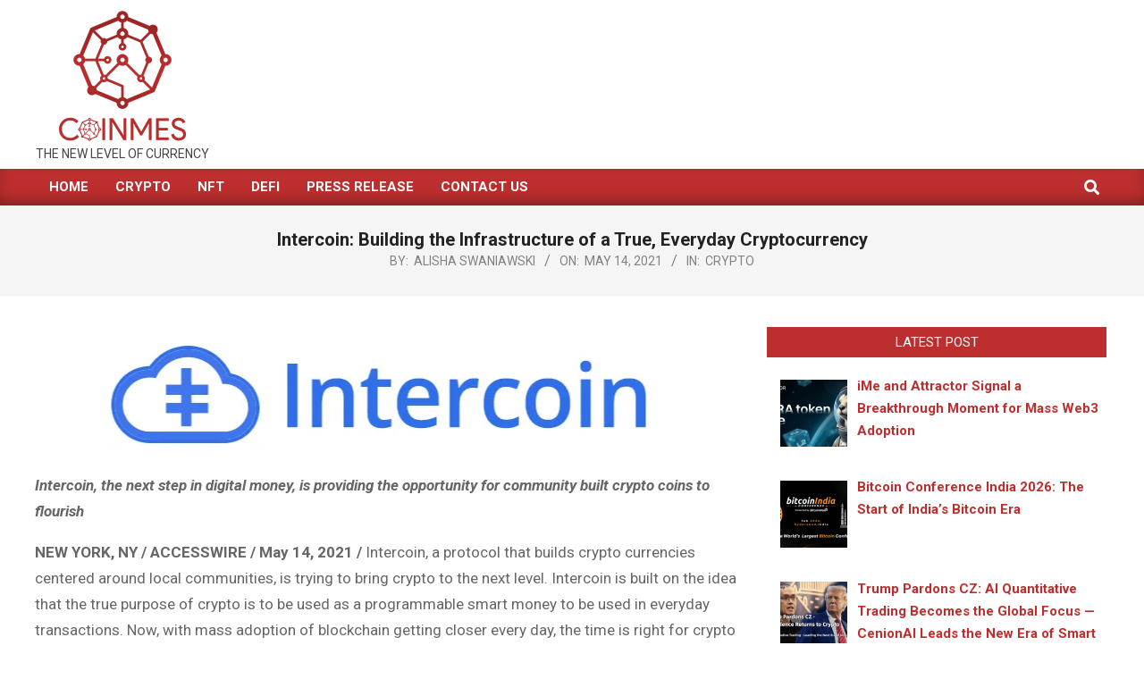

--- FILE ---
content_type: text/html; charset=UTF-8
request_url: https://coinmes.com/intercoin-building-the-infrastructure-of-a-true-everyday-cryptocurrency/
body_size: 15448
content:
<!DOCTYPE html>
<html lang="en-US" prefix="og: https://ogp.me/ns#">

<head>
<meta charset="UTF-8" />
<meta name="viewport" content="width=device-width, initial-scale=1" />
<meta name="generator" content="Magazine News Byte 2.12.1" />

<!-- Search Engine Optimization by Rank Math - https://rankmath.com/ -->
<title>Intercoin: Building the Infrastructure of a True, Everyday Cryptocurrency - Coinmes</title>
<meta name="description" content="Intercoin: Building the Infrastructure of a True, Everyday Cryptocurrency - Coinmes"/>
<meta name="robots" content="follow, index, max-snippet:-1, max-video-preview:-1, max-image-preview:large"/>
<link rel="canonical" href="https://coinmes.com/intercoin-building-the-infrastructure-of-a-true-everyday-cryptocurrency/" />
<meta property="og:locale" content="en_US" />
<meta property="og:type" content="article" />
<meta property="og:title" content="Intercoin: Building the Infrastructure of a True, Everyday Cryptocurrency - Coinmes" />
<meta property="og:description" content="Intercoin: Building the Infrastructure of a True, Everyday Cryptocurrency - Coinmes" />
<meta property="og:url" content="https://coinmes.com/intercoin-building-the-infrastructure-of-a-true-everyday-cryptocurrency/" />
<meta property="og:site_name" content="Coinmes" />
<meta property="article:section" content="Crypto" />
<meta property="og:updated_time" content="2021-05-14T15:04:54+05:30" />
<meta property="article:published_time" content="2021-05-14T15:03:41+05:30" />
<meta property="article:modified_time" content="2021-05-14T15:04:54+05:30" />
<meta name="twitter:card" content="summary_large_image" />
<meta name="twitter:title" content="Intercoin: Building the Infrastructure of a True, Everyday Cryptocurrency - Coinmes" />
<meta name="twitter:description" content="Intercoin: Building the Infrastructure of a True, Everyday Cryptocurrency - Coinmes" />
<meta name="twitter:label1" content="Written by" />
<meta name="twitter:data1" content="Alisha Swaniawski" />
<meta name="twitter:label2" content="Time to read" />
<meta name="twitter:data2" content="3 minutes" />
<script type="application/ld+json" class="rank-math-schema">{"@context":"https://schema.org","@graph":[{"@type":["Person","Organization"],"@id":"https://coinmes.com/#person","name":"Adrian Greer","logo":{"@type":"ImageObject","@id":"https://coinmes.com/#logo","url":"http://coinmes.com/wp-content/uploads/2020/08/aa-e1598619277814.png","contentUrl":"http://coinmes.com/wp-content/uploads/2020/08/aa-e1598619277814.png","caption":"Coinmes","inLanguage":"en-US","width":"150","height":"150"},"image":{"@type":"ImageObject","@id":"https://coinmes.com/#logo","url":"http://coinmes.com/wp-content/uploads/2020/08/aa-e1598619277814.png","contentUrl":"http://coinmes.com/wp-content/uploads/2020/08/aa-e1598619277814.png","caption":"Coinmes","inLanguage":"en-US","width":"150","height":"150"}},{"@type":"WebSite","@id":"https://coinmes.com/#website","url":"https://coinmes.com","name":"Coinmes","alternateName":"Coinmes","publisher":{"@id":"https://coinmes.com/#person"},"inLanguage":"en-US"},{"@type":"ImageObject","@id":"https://coinmes.com/wp-content/uploads/2021/05/Screenshot_20.png","url":"https://coinmes.com/wp-content/uploads/2021/05/Screenshot_20.png","width":"682","height":"143","inLanguage":"en-US"},{"@type":"WebPage","@id":"https://coinmes.com/intercoin-building-the-infrastructure-of-a-true-everyday-cryptocurrency/#webpage","url":"https://coinmes.com/intercoin-building-the-infrastructure-of-a-true-everyday-cryptocurrency/","name":"Intercoin: Building the Infrastructure of a True, Everyday Cryptocurrency - Coinmes","datePublished":"2021-05-14T15:03:41+05:30","dateModified":"2021-05-14T15:04:54+05:30","isPartOf":{"@id":"https://coinmes.com/#website"},"primaryImageOfPage":{"@id":"https://coinmes.com/wp-content/uploads/2021/05/Screenshot_20.png"},"inLanguage":"en-US"},{"@type":"Person","@id":"https://coinmes.com/author/alishaswaniawski/","name":"Alisha Swaniawski","url":"https://coinmes.com/author/alishaswaniawski/","image":{"@type":"ImageObject","@id":"https://coinmes.com/wp-content/uploads/2022/10/Alisha-Swaniawski-150x150.jpg","url":"https://coinmes.com/wp-content/uploads/2022/10/Alisha-Swaniawski-150x150.jpg","caption":"Alisha Swaniawski","inLanguage":"en-US"}},{"@type":"BlogPosting","headline":"Intercoin: Building the Infrastructure of a True, Everyday Cryptocurrency - Coinmes","datePublished":"2021-05-14T15:03:41+05:30","dateModified":"2021-05-14T15:04:54+05:30","author":{"@id":"https://coinmes.com/author/alishaswaniawski/","name":"Alisha Swaniawski"},"publisher":{"@id":"https://coinmes.com/#person"},"description":"Intercoin: Building the Infrastructure of a True, Everyday Cryptocurrency - Coinmes","name":"Intercoin: Building the Infrastructure of a True, Everyday Cryptocurrency - Coinmes","@id":"https://coinmes.com/intercoin-building-the-infrastructure-of-a-true-everyday-cryptocurrency/#richSnippet","isPartOf":{"@id":"https://coinmes.com/intercoin-building-the-infrastructure-of-a-true-everyday-cryptocurrency/#webpage"},"image":{"@id":"https://coinmes.com/wp-content/uploads/2021/05/Screenshot_20.png"},"inLanguage":"en-US","mainEntityOfPage":{"@id":"https://coinmes.com/intercoin-building-the-infrastructure-of-a-true-everyday-cryptocurrency/#webpage"}}]}</script>
<!-- /Rank Math WordPress SEO plugin -->

<link rel='dns-prefetch' href='//fonts.googleapis.com' />
<link rel="alternate" type="application/rss+xml" title="Coinmes &raquo; Feed" href="https://coinmes.com/feed/" />
<link rel="alternate" type="application/rss+xml" title="Coinmes &raquo; Comments Feed" href="https://coinmes.com/comments/feed/" />
<link rel="alternate" title="oEmbed (JSON)" type="application/json+oembed" href="https://coinmes.com/wp-json/oembed/1.0/embed?url=https%3A%2F%2Fcoinmes.com%2Fintercoin-building-the-infrastructure-of-a-true-everyday-cryptocurrency%2F" />
<link rel="alternate" title="oEmbed (XML)" type="text/xml+oembed" href="https://coinmes.com/wp-json/oembed/1.0/embed?url=https%3A%2F%2Fcoinmes.com%2Fintercoin-building-the-infrastructure-of-a-true-everyday-cryptocurrency%2F&#038;format=xml" />
<link rel="preload" href="https://coinmes.com/wp-content/themes/magazine-news-byte/library/fonticons/webfonts/fa-solid-900.woff2" as="font" crossorigin="anonymous">
<link rel="preload" href="https://coinmes.com/wp-content/themes/magazine-news-byte/library/fonticons/webfonts/fa-regular-400.woff2" as="font" crossorigin="anonymous">
<link rel="preload" href="https://coinmes.com/wp-content/themes/magazine-news-byte/library/fonticons/webfonts/fa-brands-400.woff2" as="font" crossorigin="anonymous">
<style id='wp-img-auto-sizes-contain-inline-css'>
img:is([sizes=auto i],[sizes^="auto," i]){contain-intrinsic-size:3000px 1500px}
/*# sourceURL=wp-img-auto-sizes-contain-inline-css */
</style>

<style id='wp-emoji-styles-inline-css'>

	img.wp-smiley, img.emoji {
		display: inline !important;
		border: none !important;
		box-shadow: none !important;
		height: 1em !important;
		width: 1em !important;
		margin: 0 0.07em !important;
		vertical-align: -0.1em !important;
		background: none !important;
		padding: 0 !important;
	}
/*# sourceURL=wp-emoji-styles-inline-css */
</style>
<link rel='stylesheet' id='wp-block-library-css' href='https://coinmes.com/wp-includes/css/dist/block-library/style.min.css' media='all' />
<style id='global-styles-inline-css'>
:root{--wp--preset--aspect-ratio--square: 1;--wp--preset--aspect-ratio--4-3: 4/3;--wp--preset--aspect-ratio--3-4: 3/4;--wp--preset--aspect-ratio--3-2: 3/2;--wp--preset--aspect-ratio--2-3: 2/3;--wp--preset--aspect-ratio--16-9: 16/9;--wp--preset--aspect-ratio--9-16: 9/16;--wp--preset--color--black: #000000;--wp--preset--color--cyan-bluish-gray: #abb8c3;--wp--preset--color--white: #ffffff;--wp--preset--color--pale-pink: #f78da7;--wp--preset--color--vivid-red: #cf2e2e;--wp--preset--color--luminous-vivid-orange: #ff6900;--wp--preset--color--luminous-vivid-amber: #fcb900;--wp--preset--color--light-green-cyan: #7bdcb5;--wp--preset--color--vivid-green-cyan: #00d084;--wp--preset--color--pale-cyan-blue: #8ed1fc;--wp--preset--color--vivid-cyan-blue: #0693e3;--wp--preset--color--vivid-purple: #9b51e0;--wp--preset--color--accent: #bd2e2e;--wp--preset--color--accent-font: #ffffff;--wp--preset--gradient--vivid-cyan-blue-to-vivid-purple: linear-gradient(135deg,rgb(6,147,227) 0%,rgb(155,81,224) 100%);--wp--preset--gradient--light-green-cyan-to-vivid-green-cyan: linear-gradient(135deg,rgb(122,220,180) 0%,rgb(0,208,130) 100%);--wp--preset--gradient--luminous-vivid-amber-to-luminous-vivid-orange: linear-gradient(135deg,rgb(252,185,0) 0%,rgb(255,105,0) 100%);--wp--preset--gradient--luminous-vivid-orange-to-vivid-red: linear-gradient(135deg,rgb(255,105,0) 0%,rgb(207,46,46) 100%);--wp--preset--gradient--very-light-gray-to-cyan-bluish-gray: linear-gradient(135deg,rgb(238,238,238) 0%,rgb(169,184,195) 100%);--wp--preset--gradient--cool-to-warm-spectrum: linear-gradient(135deg,rgb(74,234,220) 0%,rgb(151,120,209) 20%,rgb(207,42,186) 40%,rgb(238,44,130) 60%,rgb(251,105,98) 80%,rgb(254,248,76) 100%);--wp--preset--gradient--blush-light-purple: linear-gradient(135deg,rgb(255,206,236) 0%,rgb(152,150,240) 100%);--wp--preset--gradient--blush-bordeaux: linear-gradient(135deg,rgb(254,205,165) 0%,rgb(254,45,45) 50%,rgb(107,0,62) 100%);--wp--preset--gradient--luminous-dusk: linear-gradient(135deg,rgb(255,203,112) 0%,rgb(199,81,192) 50%,rgb(65,88,208) 100%);--wp--preset--gradient--pale-ocean: linear-gradient(135deg,rgb(255,245,203) 0%,rgb(182,227,212) 50%,rgb(51,167,181) 100%);--wp--preset--gradient--electric-grass: linear-gradient(135deg,rgb(202,248,128) 0%,rgb(113,206,126) 100%);--wp--preset--gradient--midnight: linear-gradient(135deg,rgb(2,3,129) 0%,rgb(40,116,252) 100%);--wp--preset--font-size--small: 13px;--wp--preset--font-size--medium: 20px;--wp--preset--font-size--large: 36px;--wp--preset--font-size--x-large: 42px;--wp--preset--spacing--20: 0.44rem;--wp--preset--spacing--30: 0.67rem;--wp--preset--spacing--40: 1rem;--wp--preset--spacing--50: 1.5rem;--wp--preset--spacing--60: 2.25rem;--wp--preset--spacing--70: 3.38rem;--wp--preset--spacing--80: 5.06rem;--wp--preset--shadow--natural: 6px 6px 9px rgba(0, 0, 0, 0.2);--wp--preset--shadow--deep: 12px 12px 50px rgba(0, 0, 0, 0.4);--wp--preset--shadow--sharp: 6px 6px 0px rgba(0, 0, 0, 0.2);--wp--preset--shadow--outlined: 6px 6px 0px -3px rgb(255, 255, 255), 6px 6px rgb(0, 0, 0);--wp--preset--shadow--crisp: 6px 6px 0px rgb(0, 0, 0);}:where(.is-layout-flex){gap: 0.5em;}:where(.is-layout-grid){gap: 0.5em;}body .is-layout-flex{display: flex;}.is-layout-flex{flex-wrap: wrap;align-items: center;}.is-layout-flex > :is(*, div){margin: 0;}body .is-layout-grid{display: grid;}.is-layout-grid > :is(*, div){margin: 0;}:where(.wp-block-columns.is-layout-flex){gap: 2em;}:where(.wp-block-columns.is-layout-grid){gap: 2em;}:where(.wp-block-post-template.is-layout-flex){gap: 1.25em;}:where(.wp-block-post-template.is-layout-grid){gap: 1.25em;}.has-black-color{color: var(--wp--preset--color--black) !important;}.has-cyan-bluish-gray-color{color: var(--wp--preset--color--cyan-bluish-gray) !important;}.has-white-color{color: var(--wp--preset--color--white) !important;}.has-pale-pink-color{color: var(--wp--preset--color--pale-pink) !important;}.has-vivid-red-color{color: var(--wp--preset--color--vivid-red) !important;}.has-luminous-vivid-orange-color{color: var(--wp--preset--color--luminous-vivid-orange) !important;}.has-luminous-vivid-amber-color{color: var(--wp--preset--color--luminous-vivid-amber) !important;}.has-light-green-cyan-color{color: var(--wp--preset--color--light-green-cyan) !important;}.has-vivid-green-cyan-color{color: var(--wp--preset--color--vivid-green-cyan) !important;}.has-pale-cyan-blue-color{color: var(--wp--preset--color--pale-cyan-blue) !important;}.has-vivid-cyan-blue-color{color: var(--wp--preset--color--vivid-cyan-blue) !important;}.has-vivid-purple-color{color: var(--wp--preset--color--vivid-purple) !important;}.has-black-background-color{background-color: var(--wp--preset--color--black) !important;}.has-cyan-bluish-gray-background-color{background-color: var(--wp--preset--color--cyan-bluish-gray) !important;}.has-white-background-color{background-color: var(--wp--preset--color--white) !important;}.has-pale-pink-background-color{background-color: var(--wp--preset--color--pale-pink) !important;}.has-vivid-red-background-color{background-color: var(--wp--preset--color--vivid-red) !important;}.has-luminous-vivid-orange-background-color{background-color: var(--wp--preset--color--luminous-vivid-orange) !important;}.has-luminous-vivid-amber-background-color{background-color: var(--wp--preset--color--luminous-vivid-amber) !important;}.has-light-green-cyan-background-color{background-color: var(--wp--preset--color--light-green-cyan) !important;}.has-vivid-green-cyan-background-color{background-color: var(--wp--preset--color--vivid-green-cyan) !important;}.has-pale-cyan-blue-background-color{background-color: var(--wp--preset--color--pale-cyan-blue) !important;}.has-vivid-cyan-blue-background-color{background-color: var(--wp--preset--color--vivid-cyan-blue) !important;}.has-vivid-purple-background-color{background-color: var(--wp--preset--color--vivid-purple) !important;}.has-black-border-color{border-color: var(--wp--preset--color--black) !important;}.has-cyan-bluish-gray-border-color{border-color: var(--wp--preset--color--cyan-bluish-gray) !important;}.has-white-border-color{border-color: var(--wp--preset--color--white) !important;}.has-pale-pink-border-color{border-color: var(--wp--preset--color--pale-pink) !important;}.has-vivid-red-border-color{border-color: var(--wp--preset--color--vivid-red) !important;}.has-luminous-vivid-orange-border-color{border-color: var(--wp--preset--color--luminous-vivid-orange) !important;}.has-luminous-vivid-amber-border-color{border-color: var(--wp--preset--color--luminous-vivid-amber) !important;}.has-light-green-cyan-border-color{border-color: var(--wp--preset--color--light-green-cyan) !important;}.has-vivid-green-cyan-border-color{border-color: var(--wp--preset--color--vivid-green-cyan) !important;}.has-pale-cyan-blue-border-color{border-color: var(--wp--preset--color--pale-cyan-blue) !important;}.has-vivid-cyan-blue-border-color{border-color: var(--wp--preset--color--vivid-cyan-blue) !important;}.has-vivid-purple-border-color{border-color: var(--wp--preset--color--vivid-purple) !important;}.has-vivid-cyan-blue-to-vivid-purple-gradient-background{background: var(--wp--preset--gradient--vivid-cyan-blue-to-vivid-purple) !important;}.has-light-green-cyan-to-vivid-green-cyan-gradient-background{background: var(--wp--preset--gradient--light-green-cyan-to-vivid-green-cyan) !important;}.has-luminous-vivid-amber-to-luminous-vivid-orange-gradient-background{background: var(--wp--preset--gradient--luminous-vivid-amber-to-luminous-vivid-orange) !important;}.has-luminous-vivid-orange-to-vivid-red-gradient-background{background: var(--wp--preset--gradient--luminous-vivid-orange-to-vivid-red) !important;}.has-very-light-gray-to-cyan-bluish-gray-gradient-background{background: var(--wp--preset--gradient--very-light-gray-to-cyan-bluish-gray) !important;}.has-cool-to-warm-spectrum-gradient-background{background: var(--wp--preset--gradient--cool-to-warm-spectrum) !important;}.has-blush-light-purple-gradient-background{background: var(--wp--preset--gradient--blush-light-purple) !important;}.has-blush-bordeaux-gradient-background{background: var(--wp--preset--gradient--blush-bordeaux) !important;}.has-luminous-dusk-gradient-background{background: var(--wp--preset--gradient--luminous-dusk) !important;}.has-pale-ocean-gradient-background{background: var(--wp--preset--gradient--pale-ocean) !important;}.has-electric-grass-gradient-background{background: var(--wp--preset--gradient--electric-grass) !important;}.has-midnight-gradient-background{background: var(--wp--preset--gradient--midnight) !important;}.has-small-font-size{font-size: var(--wp--preset--font-size--small) !important;}.has-medium-font-size{font-size: var(--wp--preset--font-size--medium) !important;}.has-large-font-size{font-size: var(--wp--preset--font-size--large) !important;}.has-x-large-font-size{font-size: var(--wp--preset--font-size--x-large) !important;}
/*# sourceURL=global-styles-inline-css */
</style>

<style id='classic-theme-styles-inline-css'>
/*! This file is auto-generated */
.wp-block-button__link{color:#fff;background-color:#32373c;border-radius:9999px;box-shadow:none;text-decoration:none;padding:calc(.667em + 2px) calc(1.333em + 2px);font-size:1.125em}.wp-block-file__button{background:#32373c;color:#fff;text-decoration:none}
/*# sourceURL=/wp-includes/css/classic-themes.min.css */
</style>
<link rel='stylesheet' id='magnb-googlefont-css' href='https://fonts.googleapis.com/css2?family=Roboto:ital,wght@0,300;0,400;0,500;0,600;0,700;0,800;1,400;1,700&#038;family=Lora:ital,wght@0,400;0,700;1,400;1,700&#038;display=swap' media='all' />
<link rel='stylesheet' id='font-awesome-css' href='https://coinmes.com/wp-content/themes/magazine-news-byte/library/fonticons/font-awesome.css' media='all' />
<link rel='stylesheet' id='recent-posts-widget-with-thumbnails-public-style-css' href='https://coinmes.com/wp-content/plugins/recent-posts-widget-with-thumbnails/public.css' media='all' />
<link rel='stylesheet' id='hoot-style-css' href='https://coinmes.com/wp-content/themes/magazine-news-byte/style.css' media='all' />
<link rel='stylesheet' id='hoot-wpblocks-css' href='https://coinmes.com/wp-content/themes/magazine-news-byte/include/blocks/wpblocks.css' media='all' />
<style id='hoot-wpblocks-inline-css'>
.hgrid {  max-width: 1260px; }  a {  color: #bd2e2e; }  a:hover {  color: #8e2222; }  .accent-typo {  background: #bd2e2e;  color: #ffffff; }  .invert-typo {  color: #ffffff; }  .enforce-typo {  background: #ffffff; }  body.wordpress input[type="submit"], body.wordpress #submit, body.wordpress .button {  border-color: #bd2e2e;  background: #bd2e2e;  color: #ffffff; }  body.wordpress input[type="submit"]:hover, body.wordpress #submit:hover, body.wordpress .button:hover, body.wordpress input[type="submit"]:focus, body.wordpress #submit:focus, body.wordpress .button:focus {  color: #bd2e2e;  background: #ffffff; }  h1, h2, h3, h4, h5, h6, .title, .titlefont {  font-family: "Roboto", sans-serif;  text-transform: none; }  #main.main,#header-supplementary {  background: #ffffff; }  #header-supplementary {  background: #bd2e2e;  color: #ffffff; }  #header-supplementary h1, #header-supplementary h2, #header-supplementary h3, #header-supplementary h4, #header-supplementary h5, #header-supplementary h6, #header-supplementary .title {  color: inherit;  margin: 0px; }  #header-supplementary .js-search .searchform.expand .searchtext {  background: #bd2e2e; }  #header-supplementary .js-search .searchform.expand .searchtext, #header-supplementary .js-search .searchform.expand .js-search-placeholder, .header-supplementary a, .header-supplementary a:hover {  color: inherit; }  #header-supplementary .menu-items > li > a {  color: #ffffff; }  #header-supplementary .menu-items li.current-menu-item:not(.nohighlight), #header-supplementary .menu-items li.current-menu-ancestor, #header-supplementary .menu-items li:hover {  background: #ffffff; }  #header-supplementary .menu-items li.current-menu-item:not(.nohighlight) > a, #header-supplementary .menu-items li.current-menu-ancestor > a, #header-supplementary .menu-items li:hover > a {  color: #bd2e2e; }  #topbar {  background: #bd2e2e;  color: #ffffff; }  #topbar.js-search .searchform.expand .searchtext {  background: #bd2e2e; }  #topbar.js-search .searchform.expand .searchtext,#topbar .js-search-placeholder {  color: #ffffff; }  #site-logo.logo-border {  border-color: #bd2e2e; }  .header-aside-search.js-search .searchform i.fa-search {  color: #bd2e2e; }  #site-title {  font-family: "Lora", serif;  text-transform: uppercase; }  #site-description {  text-transform: uppercase; }  .site-logo-with-icon #site-title i {  font-size: 50px; }  .site-logo-mixed-image img {  max-width: 150px; }  .site-title-line em {  color: #bd2e2e; }  .site-title-line mark {  background: #bd2e2e;  color: #ffffff; }  .site-title-heading-font {  font-family: "Roboto", sans-serif; }  .menu-items ul {  background: #ffffff; }  .menu-items li.current-menu-item:not(.nohighlight), .menu-items li.current-menu-ancestor, .menu-items li:hover {  background: #bd2e2e; }  .menu-items li.current-menu-item:not(.nohighlight) > a, .menu-items li.current-menu-ancestor > a, .menu-items li:hover > a {  color: #ffffff; }  .more-link, .more-link a {  color: #bd2e2e; }  .more-link:hover, .more-link:hover a {  color: #8e2222; }  .sidebar .widget-title,.sub-footer .widget-title, .footer .widget-title {  background: #bd2e2e;  color: #ffffff; }  .main-content-grid,.widget,.frontpage-area {  margin-top: 35px; }  .widget,.frontpage-area {  margin-bottom: 35px; }  .frontpage-area.module-bg-highlight, .frontpage-area.module-bg-color, .frontpage-area.module-bg-image {  padding: 35px 0; }  .footer .widget {  margin: 20px 0; }  .js-search .searchform.expand .searchtext {  background: #ffffff; }  #infinite-handle span,.lrm-form a.button, .lrm-form button, .lrm-form button[type=submit], .lrm-form #buddypress input[type=submit], .lrm-form input[type=submit],.widget_newsletterwidget input.tnp-submit[type=submit], .widget_newsletterwidgetminimal input.tnp-submit[type=submit],.widget_breadcrumb_navxt .breadcrumbs > .hoot-bcn-pretext {  background: #bd2e2e;  color: #ffffff; }  .woocommerce nav.woocommerce-pagination ul li a:focus, .woocommerce nav.woocommerce-pagination ul li a:hover {  color: #8e2222; }  .woocommerce div.product .woocommerce-tabs ul.tabs li:hover,.woocommerce div.product .woocommerce-tabs ul.tabs li.active {  background: #bd2e2e; }  .woocommerce div.product .woocommerce-tabs ul.tabs li:hover a, .woocommerce div.product .woocommerce-tabs ul.tabs li:hover a:hover,.woocommerce div.product .woocommerce-tabs ul.tabs li.active a {  color: #ffffff; }  .wc-block-components-button, .woocommerce #respond input#submit.alt, .woocommerce a.button.alt, .woocommerce button.button.alt, .woocommerce input.button.alt {  border-color: #bd2e2e;  background: #bd2e2e;  color: #ffffff; }  .wc-block-components-button:hover, .woocommerce #respond input#submit.alt:hover, .woocommerce a.button.alt:hover, .woocommerce button.button.alt:hover, .woocommerce input.button.alt:hover {  background: #ffffff;  color: #bd2e2e; }  .widget_newsletterwidget input.tnp-submit[type=submit]:hover, .widget_newsletterwidgetminimal input.tnp-submit[type=submit]:hover {  background: #8e2222;  color: #ffffff; }  .widget_breadcrumb_navxt .breadcrumbs > .hoot-bcn-pretext:after {  border-left-color: #bd2e2e; }  :root .has-accent-color,.is-style-outline>.wp-block-button__link:not(.has-text-color), .wp-block-button__link.is-style-outline:not(.has-text-color) {  color: #bd2e2e; }  :root .has-accent-background-color,.wp-block-button__link,.wp-block-button__link:hover,.wp-block-search__button,.wp-block-search__button:hover, .wp-block-file__button,.wp-block-file__button:hover {  background: #bd2e2e; }  :root .has-accent-font-color,.wp-block-button__link,.wp-block-button__link:hover,.wp-block-search__button,.wp-block-search__button:hover, .wp-block-file__button,.wp-block-file__button:hover {  color: #ffffff; }  :root .has-accent-font-background-color {  background: #ffffff; }  @media only screen and (max-width: 969px){ #header-supplementary .mobilemenu-fixed .menu-toggle, #header-supplementary .mobilemenu-fixed .menu-items {  background: #bd2e2e; }  .mobilemenu-fixed .menu-toggle, .mobilemenu-fixed .menu-items {  background: #ffffff; }  .sidebar {  margin-top: 35px; }  .frontpage-widgetarea > div.hgrid > [class*="hgrid-span-"] {  margin-bottom: 35px; }  }
/*# sourceURL=hoot-wpblocks-inline-css */
</style>
<script src="https://coinmes.com/wp-includes/js/jquery/jquery.min.js" id="jquery-core-js"></script>
<script src="https://coinmes.com/wp-includes/js/jquery/jquery-migrate.min.js" id="jquery-migrate-js"></script>
<script id="whp1146front.js4991-js-extra">
var whp_local_data = {"add_url":"http://coinmes.com/wp-admin/post-new.php?post_type=event","ajaxurl":"https://coinmes.com/wp-admin/admin-ajax.php"};
//# sourceURL=whp1146front.js4991-js-extra
</script>
<script src="https://coinmes.com/wp-content/plugins/wp-security-hardening/modules/js/front.js" id="whp1146front.js4991-js"></script>
<link rel="https://api.w.org/" href="https://coinmes.com/wp-json/" /><link rel="alternate" title="JSON" type="application/json" href="https://coinmes.com/wp-json/wp/v2/posts/520" /><link rel="EditURI" type="application/rsd+xml" title="RSD" href="https://coinmes.com/xmlrpc.php?rsd" />

<link rel='shortlink' href='https://coinmes.com/?p=520' />
<meta name="google-site-verification" content="dDsF4OgLMGz9_hjUwhNKrY3qxiuXdgy7t6-gMtpd4os" />
<!-- Google Tag Manager -->
<script>(function(w,d,s,l,i){w[l]=w[l]||[];w[l].push({'gtm.start':
new Date().getTime(),event:'gtm.js'});var f=d.getElementsByTagName(s)[0],
j=d.createElement(s),dl=l!='dataLayer'?'&l='+l:'';j.async=true;j.src=
'https://www.googletagmanager.com/gtm.js?id='+i+dl;f.parentNode.insertBefore(j,f);
})(window,document,'script','dataLayer','GTM-54T7T3V');</script>
<!-- End Google Tag Manager --><style type="text/css">.saboxplugin-wrap{-webkit-box-sizing:border-box;-moz-box-sizing:border-box;-ms-box-sizing:border-box;box-sizing:border-box;border:1px solid #eee;width:100%;clear:both;display:block;overflow:hidden;word-wrap:break-word;position:relative}.saboxplugin-wrap .saboxplugin-gravatar{float:left;padding:0 20px 20px 20px}.saboxplugin-wrap .saboxplugin-gravatar img{max-width:100px;height:auto;border-radius:0;}.saboxplugin-wrap .saboxplugin-authorname{font-size:18px;line-height:1;margin:20px 0 0 20px;display:block}.saboxplugin-wrap .saboxplugin-authorname a{text-decoration:none}.saboxplugin-wrap .saboxplugin-authorname a:focus{outline:0}.saboxplugin-wrap .saboxplugin-desc{display:block;margin:5px 20px}.saboxplugin-wrap .saboxplugin-desc a{text-decoration:underline}.saboxplugin-wrap .saboxplugin-desc p{margin:5px 0 12px}.saboxplugin-wrap .saboxplugin-web{margin:0 20px 15px;text-align:left}.saboxplugin-wrap .sab-web-position{text-align:right}.saboxplugin-wrap .saboxplugin-web a{color:#ccc;text-decoration:none}.saboxplugin-wrap .saboxplugin-socials{position:relative;display:block;background:#fcfcfc;padding:5px;border-top:1px solid #eee}.saboxplugin-wrap .saboxplugin-socials a svg{width:20px;height:20px}.saboxplugin-wrap .saboxplugin-socials a svg .st2{fill:#fff; transform-origin:center center;}.saboxplugin-wrap .saboxplugin-socials a svg .st1{fill:rgba(0,0,0,.3)}.saboxplugin-wrap .saboxplugin-socials a:hover{opacity:.8;-webkit-transition:opacity .4s;-moz-transition:opacity .4s;-o-transition:opacity .4s;transition:opacity .4s;box-shadow:none!important;-webkit-box-shadow:none!important}.saboxplugin-wrap .saboxplugin-socials .saboxplugin-icon-color{box-shadow:none;padding:0;border:0;-webkit-transition:opacity .4s;-moz-transition:opacity .4s;-o-transition:opacity .4s;transition:opacity .4s;display:inline-block;color:#fff;font-size:0;text-decoration:inherit;margin:5px;-webkit-border-radius:0;-moz-border-radius:0;-ms-border-radius:0;-o-border-radius:0;border-radius:0;overflow:hidden}.saboxplugin-wrap .saboxplugin-socials .saboxplugin-icon-grey{text-decoration:inherit;box-shadow:none;position:relative;display:-moz-inline-stack;display:inline-block;vertical-align:middle;zoom:1;margin:10px 5px;color:#444;fill:#444}.clearfix:after,.clearfix:before{content:' ';display:table;line-height:0;clear:both}.ie7 .clearfix{zoom:1}.saboxplugin-socials.sabox-colored .saboxplugin-icon-color .sab-twitch{border-color:#38245c}.saboxplugin-socials.sabox-colored .saboxplugin-icon-color .sab-behance{border-color:#003eb0}.saboxplugin-socials.sabox-colored .saboxplugin-icon-color .sab-deviantart{border-color:#036824}.saboxplugin-socials.sabox-colored .saboxplugin-icon-color .sab-digg{border-color:#00327c}.saboxplugin-socials.sabox-colored .saboxplugin-icon-color .sab-dribbble{border-color:#ba1655}.saboxplugin-socials.sabox-colored .saboxplugin-icon-color .sab-facebook{border-color:#1e2e4f}.saboxplugin-socials.sabox-colored .saboxplugin-icon-color .sab-flickr{border-color:#003576}.saboxplugin-socials.sabox-colored .saboxplugin-icon-color .sab-github{border-color:#264874}.saboxplugin-socials.sabox-colored .saboxplugin-icon-color .sab-google{border-color:#0b51c5}.saboxplugin-socials.sabox-colored .saboxplugin-icon-color .sab-html5{border-color:#902e13}.saboxplugin-socials.sabox-colored .saboxplugin-icon-color .sab-instagram{border-color:#1630aa}.saboxplugin-socials.sabox-colored .saboxplugin-icon-color .sab-linkedin{border-color:#00344f}.saboxplugin-socials.sabox-colored .saboxplugin-icon-color .sab-pinterest{border-color:#5b040e}.saboxplugin-socials.sabox-colored .saboxplugin-icon-color .sab-reddit{border-color:#992900}.saboxplugin-socials.sabox-colored .saboxplugin-icon-color .sab-rss{border-color:#a43b0a}.saboxplugin-socials.sabox-colored .saboxplugin-icon-color .sab-sharethis{border-color:#5d8420}.saboxplugin-socials.sabox-colored .saboxplugin-icon-color .sab-soundcloud{border-color:#995200}.saboxplugin-socials.sabox-colored .saboxplugin-icon-color .sab-spotify{border-color:#0f612c}.saboxplugin-socials.sabox-colored .saboxplugin-icon-color .sab-stackoverflow{border-color:#a95009}.saboxplugin-socials.sabox-colored .saboxplugin-icon-color .sab-steam{border-color:#006388}.saboxplugin-socials.sabox-colored .saboxplugin-icon-color .sab-user_email{border-color:#b84e05}.saboxplugin-socials.sabox-colored .saboxplugin-icon-color .sab-tumblr{border-color:#10151b}.saboxplugin-socials.sabox-colored .saboxplugin-icon-color .sab-twitter{border-color:#0967a0}.saboxplugin-socials.sabox-colored .saboxplugin-icon-color .sab-vimeo{border-color:#0d7091}.saboxplugin-socials.sabox-colored .saboxplugin-icon-color .sab-windows{border-color:#003f71}.saboxplugin-socials.sabox-colored .saboxplugin-icon-color .sab-whatsapp{border-color:#003f71}.saboxplugin-socials.sabox-colored .saboxplugin-icon-color .sab-wordpress{border-color:#0f3647}.saboxplugin-socials.sabox-colored .saboxplugin-icon-color .sab-yahoo{border-color:#14002d}.saboxplugin-socials.sabox-colored .saboxplugin-icon-color .sab-youtube{border-color:#900}.saboxplugin-socials.sabox-colored .saboxplugin-icon-color .sab-xing{border-color:#000202}.saboxplugin-socials.sabox-colored .saboxplugin-icon-color .sab-mixcloud{border-color:#2475a0}.saboxplugin-socials.sabox-colored .saboxplugin-icon-color .sab-vk{border-color:#243549}.saboxplugin-socials.sabox-colored .saboxplugin-icon-color .sab-medium{border-color:#00452c}.saboxplugin-socials.sabox-colored .saboxplugin-icon-color .sab-quora{border-color:#420e00}.saboxplugin-socials.sabox-colored .saboxplugin-icon-color .sab-meetup{border-color:#9b181c}.saboxplugin-socials.sabox-colored .saboxplugin-icon-color .sab-goodreads{border-color:#000}.saboxplugin-socials.sabox-colored .saboxplugin-icon-color .sab-snapchat{border-color:#999700}.saboxplugin-socials.sabox-colored .saboxplugin-icon-color .sab-500px{border-color:#00557f}.saboxplugin-socials.sabox-colored .saboxplugin-icon-color .sab-mastodont{border-color:#185886}.sabox-plus-item{margin-bottom:20px}@media screen and (max-width:480px){.saboxplugin-wrap{text-align:center}.saboxplugin-wrap .saboxplugin-gravatar{float:none;padding:20px 0;text-align:center;margin:0 auto;display:block}.saboxplugin-wrap .saboxplugin-gravatar img{float:none;display:inline-block;display:-moz-inline-stack;vertical-align:middle;zoom:1}.saboxplugin-wrap .saboxplugin-desc{margin:0 10px 20px;text-align:center}.saboxplugin-wrap .saboxplugin-authorname{text-align:center;margin:10px 0 20px}}body .saboxplugin-authorname a,body .saboxplugin-authorname a:hover{box-shadow:none;-webkit-box-shadow:none}a.sab-profile-edit{font-size:16px!important;line-height:1!important}.sab-edit-settings a,a.sab-profile-edit{color:#0073aa!important;box-shadow:none!important;-webkit-box-shadow:none!important}.sab-edit-settings{margin-right:15px;position:absolute;right:0;z-index:2;bottom:10px;line-height:20px}.sab-edit-settings i{margin-left:5px}.saboxplugin-socials{line-height:1!important}.rtl .saboxplugin-wrap .saboxplugin-gravatar{float:right}.rtl .saboxplugin-wrap .saboxplugin-authorname{display:flex;align-items:center}.rtl .saboxplugin-wrap .saboxplugin-authorname .sab-profile-edit{margin-right:10px}.rtl .sab-edit-settings{right:auto;left:0}img.sab-custom-avatar{max-width:75px;}.saboxplugin-wrap {margin-top:0px; margin-bottom:0px; padding: 0px 0px }.saboxplugin-wrap .saboxplugin-authorname {font-size:18px; line-height:25px;}.saboxplugin-wrap .saboxplugin-desc p, .saboxplugin-wrap .saboxplugin-desc {font-size:14px !important; line-height:21px !important;}.saboxplugin-wrap .saboxplugin-web {font-size:14px;}.saboxplugin-wrap .saboxplugin-socials a svg {width:18px;height:18px;}</style><link rel="icon" href="https://coinmes.com/wp-content/uploads/2020/08/cropped-ff-32x32.png" sizes="32x32" />
<link rel="icon" href="https://coinmes.com/wp-content/uploads/2020/08/cropped-ff-192x192.png" sizes="192x192" />
<link rel="apple-touch-icon" href="https://coinmes.com/wp-content/uploads/2020/08/cropped-ff-180x180.png" />
<meta name="msapplication-TileImage" content="https://coinmes.com/wp-content/uploads/2020/08/cropped-ff-270x270.png" />
		<style id="wp-custom-css">
			.attachment-150x150.size-150x150.wp-post-image
{
    border-radius: 50%;
    width: 110px;
    height: 110px;
    margin-top: 0px;
}
.rpwwt-post-title 
{
    font-weight: 700 !important;
    padding-top: 20px !important;
}
.rpwwt-post-categories a
{
    color: orange;
}
.rpwwt-post-categories 
{
    color: orange;
}
.entry-content {
    border-bottom: solid 0px rgba(0, 0, 0, 0.33);
}
section#recent-posts-3 ul li {
    margin-top: 10px !important;
}
			</style>
		<link rel='stylesheet' id='whp7719tw-bs4.css-css' href='https://coinmes.com/wp-content/plugins/wp-security-hardening/modules/inc/assets/css/tw-bs4.css' media='all' />
<link rel='stylesheet' id='whp3448font-awesome.min.css-css' href='https://coinmes.com/wp-content/plugins/wp-security-hardening/modules/inc/fa/css/font-awesome.min.css' media='all' />
<link rel='stylesheet' id='whp1673front.css-css' href='https://coinmes.com/wp-content/plugins/wp-security-hardening/modules/css/front.css' media='all' />
</head>

<body class="wp-singular post-template-default single single-post postid-520 single-format-standard wp-custom-logo wp-theme-magazine-news-byte magazine-news-byte wordpress ltr en en-us parent-theme logged-out custom-background singular singular-post singular-post-520" dir="ltr" itemscope="itemscope" itemtype="https://schema.org/Blog">

	<!-- Google Tag Manager (noscript) -->
<noscript><iframe src="https://www.googletagmanager.com/ns.html?id=GTM-54T7T3V"
height="0" width="0" style="display:none;visibility:hidden"></iframe></noscript>
<!-- End Google Tag Manager (noscript) -->
	<a href="#main" class="screen-reader-text">Skip to content</a>

	
	<div id="page-wrapper" class=" site-stretch page-wrapper sitewrap-wide-right sidebarsN sidebars1 hoot-cf7-style hoot-mapp-style hoot-jetpack-style hoot-sticky-sidebar">

		
		<header id="header" class="site-header header-layout-primary-widget-area header-layout-secondary-bottom tablemenu" role="banner" itemscope="itemscope" itemtype="https://schema.org/WPHeader">

			
			<div id="header-primary" class=" header-part header-primary header-primary-widget-area">
				<div class="hgrid">
					<div class="table hgrid-span-12">
							<div id="branding" class="site-branding branding table-cell-mid">
		<div id="site-logo" class="site-logo-image">
			<div id="site-logo-image" class="site-logo-image"><div id="site-title" class="site-title" itemprop="headline"><a href="https://coinmes.com/" class="custom-logo-link" rel="home" data-wpel-link="internal"><img width="150" height="150" src="https://coinmes.com/wp-content/uploads/2020/08/aa-e1598619277814.png" class="custom-logo" alt="Coinmes" /></a><div style="height: 1px;width: 1px;margin: -1px;overflow: hidden;position: absolute !important">Coinmes</div></div><div id="site-description" class="site-description" itemprop="description">The new level of currency</div></div>		</div>
	</div><!-- #branding -->
	<div id="header-aside" class=" header-aside table-cell-mid header-aside-widget-area "></div>					</div>
				</div>
			</div>

					<div id="header-supplementary" class=" header-part header-supplementary header-supplementary-bottom header-supplementary-left header-supplementary-mobilemenu-fixed with-menubg">
			<div class="hgrid">
				<div class="hgrid-span-12">
					<div class="menu-area-wrap">
							<div class="screen-reader-text">Primary Navigation Menu</div>
	<nav id="menu-primary" class="menu nav-menu menu-primary mobilemenu-fixed mobilesubmenu-click" role="navigation" itemscope="itemscope" itemtype="https://schema.org/SiteNavigationElement">
		<a class="menu-toggle" href="#"><span class="menu-toggle-text">Menu</span><i class="fas fa-bars"></i></a>

		<ul id="menu-primary-items" class="menu-items sf-menu menu"><li id="menu-item-202" class="menu-item menu-item-type-custom menu-item-object-custom menu-item-home menu-item-202"><a href="https://coinmes.com" data-wpel-link="internal"><span class="menu-title">Home</span></a></li>
<li id="menu-item-1638" class="menu-item menu-item-type-taxonomy menu-item-object-category current-post-ancestor current-menu-parent current-post-parent menu-item-1638"><a href="https://coinmes.com/category/crypto/" data-wpel-link="internal"><span class="menu-title">Crypto</span></a></li>
<li id="menu-item-1636" class="menu-item menu-item-type-taxonomy menu-item-object-category menu-item-1636"><a href="https://coinmes.com/category/nft/" data-wpel-link="internal"><span class="menu-title">NFT</span></a></li>
<li id="menu-item-1785" class="menu-item menu-item-type-taxonomy menu-item-object-category menu-item-1785"><a href="https://coinmes.com/category/defi/" data-wpel-link="internal"><span class="menu-title">DEFI</span></a></li>
<li id="menu-item-1637" class="menu-item menu-item-type-taxonomy menu-item-object-category menu-item-1637"><a href="https://coinmes.com/category/press-release/" data-wpel-link="internal"><span class="menu-title">Press Release</span></a></li>
<li id="menu-item-447" class="menu-item menu-item-type-post_type menu-item-object-page menu-item-447"><a href="https://coinmes.com/contact/" data-wpel-link="internal"><span class="menu-title">Contact Us</span></a></li>
</ul>
	</nav><!-- #menu-primary -->
		<div class="menu-side-box inline-nav js-search">
		<section id="search-4" class="widget widget_search"><div class="searchbody"><form method="get" class="searchform" action="https://coinmes.com/" ><label class="screen-reader-text">Search</label><i class="fas fa-search"></i><input type="text" class="searchtext" name="s" placeholder="Type Search Term &hellip;" value="" /><input type="submit" class="submit" name="submit" value="Search" /><span class="js-search-placeholder"></span></form></div><!-- /searchbody --></section>	</div>
						</div>
				</div>
			</div>
		</div>
		
		</header><!-- #header -->

		
		<div id="main" class=" main">
			

				<div id="loop-meta" class=" loop-meta-wrap pageheader-bg-default   loop-meta-withtext">
										<div class="hgrid">

						<div class=" loop-meta hgrid-span-12" itemscope="itemscope" itemtype="https://schema.org/WebPageElement">
							<div class="entry-header">

																<h1 class=" loop-title entry-title" itemprop="headline">Intercoin: Building the Infrastructure of a True, Everyday Cryptocurrency</h1>

								<div class=" loop-description" itemprop="text"><div class="entry-byline"> <div class="entry-byline-block entry-byline-author"> <span class="entry-byline-label">By:</span> <span class="entry-author" itemprop="author" itemscope="itemscope" itemtype="https://schema.org/Person"><a href="https://coinmes.com/author/alishaswaniawski/" title="Posts by Alisha Swaniawski" rel="author" class="url fn n" itemprop="url" data-wpel-link="internal"><span itemprop="name">Alisha Swaniawski</span></a></span> </div> <div class="entry-byline-block entry-byline-date"> <span class="entry-byline-label">On:</span> <time class="entry-published updated" datetime="2021-05-14T15:03:41+05:30" itemprop="datePublished" title="Friday, May 14, 2021, 3:03 pm">May 14, 2021</time> </div> <div class="entry-byline-block entry-byline-cats"> <span class="entry-byline-label">In:</span> <a href="https://coinmes.com/category/crypto/" rel="category tag" data-wpel-link="internal">Crypto</a> </div><span class="entry-publisher" itemprop="publisher" itemscope="itemscope" itemtype="https://schema.org/Organization"><meta itemprop="name" content="Coinmes"><span itemprop="logo" itemscope itemtype="https://schema.org/ImageObject"><meta itemprop="url" content="https://coinmes.com/wp-content/uploads/2020/08/aa-e1598619277814.png"><meta itemprop="width" content="150"><meta itemprop="height" content="150"></span></span></div><!-- .entry-byline --></div><!-- .loop-description -->
							</div><!-- .entry-header -->
						</div><!-- .loop-meta -->

					</div>
				</div>

			
<div class="hgrid main-content-grid">

	<main id="content" class="content  hgrid-span-8 has-sidebar layout-wide-right " role="main">
		<div id="content-wrap" class=" content-wrap theiaStickySidebar">

			<div itemprop="image" itemscope itemtype="https://schema.org/ImageObject" class="entry-featured-img-wrap"><meta itemprop="url" content="https://coinmes.com/wp-content/uploads/2021/05/Screenshot_20.png"><meta itemprop="width" content="682"><meta itemprop="height" content="143"><img width="682" height="143" src="https://coinmes.com/wp-content/uploads/2021/05/Screenshot_20.png" class="attachment-hoot-wide-thumb entry-content-featured-img wp-post-image" alt="" itemscope="" decoding="async" loading="lazy" srcset="https://coinmes.com/wp-content/uploads/2021/05/Screenshot_20.png 682w, https://coinmes.com/wp-content/uploads/2021/05/Screenshot_20-300x63.png 300w, https://coinmes.com/wp-content/uploads/2021/05/Screenshot_20-465x98.png 465w" sizes="auto, (max-width: 682px) 100vw, 682px" itemprop="image" /></div>
	<article id="post-520" class="entry author-alishaswaniawski post-520 post type-post status-publish format-standard has-post-thumbnail category-crypto" itemscope="itemscope" itemtype="https://schema.org/BlogPosting" itemprop="blogPost">

		<div class="entry-content" itemprop="articleBody">

			<div class="entry-the-content">
				<p><em><strong>Intercoin, the next step in digital money, is providing the opportunity for community built crypto coins to flourish</strong></em></p>
<p><strong>NEW YORK, NY / ACCESSWIRE / May 14, 2021 /</strong> Intercoin, a protocol that builds crypto currencies centered around local communities, is trying to bring crypto to the next level. Intercoin is built on the idea that the true purpose of crypto is to be used as a programmable smart money to be used in everyday transactions. Now, with mass adoption of blockchain getting closer every day, the time is right for crypto to take a step towards fulfilling that purpose.</p>
<p><strong>Intercoin Bringing About the Next Step For Crypto</strong></p>
<p>Mainstream interest in crypto is at an all-time high. This year has finally seen the arrival of institutions in crypto investment. Bitcoin is seen now as a legitimate store of value and a hedge against inflation. Meanwhile, DeFi is giving people countless new ways to put their wealth to work without having to pay fees to a centralized bank.</p>
<p>However, for the time being, crypto is still not quite what one would refer to as a currency. Despite all the interest in it, it is either very difficult or downright impossible to use crypto to make day-to-day payments. Intercoin aims to change all that.</p>
<p>Intercoin provides the ability for communities around the world to create their own currency as a service to circulate amongst the local population. At the moment, all cryptocurrencies are essentially global. The price of Bitcoin fluctuates based on money being moved everywhere from Hong Kong to San Francisco. For this reason, it makes little sense for it to be used to make everyday transactions in local stores around the world.</p>
<p>Intercoin allows a community to distribute and control their own currency. With Intercoin, a community&#8217;s fiscal policy can be specifically catered to that community. Local currencies already exist. Berkshires, for example, are distributed in the Berkshires area of Massachusetts. However, they are not very advanced. Intercoin makes it easy to create local currencies with far more capabilities. These capabilities include things like micro-payments and community fundraising. Intercoin currencies can also be designed to integrate seamlessly with any app associated with the locality.</p>
<p>Community coins built with Intercoin are backed by Intercoins (ITR), the native token of Intercoin. A person can &#8220;cash out&#8221; of their local economy by trading in their community coins for Intercoin. Community members can now pay for goods and services with their own local currency. As the local currency gets adopted more and more there becomes less and less reason to cash out.</p>
<p>Community coins will not be based on consensus. Because these local coins are necessarily limited in their scale, it would be too easy to launch a 51% attack on them if they were. Intercoin is developing new technology that eliminates the danger of double spend while allowing currencies to be issued on a small scale. Payments will be fast and decentralization will not be compromised.</p>
<p>The potential uses of Intercoin are genuinely revolutionary. For example, Universal Basic Income is an idea that has been gaining more and more traction in political discourse. By allowing airdrops that are catered to a local community, Intercoin makes UBI more practical to implement.</p>
<p>However, this is just one of the many things that Intercoin can make simpler. The benefits of being able to cater an economy to a locality have never been as accessible as they are now. Intercoin is not just about making crypto a method of payment but about giving economic power back to the community.</p>
<p><strong>About Intercoin</strong></p>
<p>Intercoin is the next step in the evolution of money. There are many economic and technological hurdles that make a global blockchain currency unsuitable as means of making micropayment. Committed to making blockchain transactions a part of everyday life, Intercoin provides a platform that gives localities the ability to create their own economy backed by Intercoin&#8217;s native token, the ITR token. More than anything, Intercoin empowers local communities to be the masters of their own fiscal strategy.</p>
<p><a class="link rapid-noclick-resp" href="https://pr.report/YHEsb7aP" target="_blank" rel="noopener noreferrer follow external" data-ylk="slk:Website" data-wpel-link="external">Website</a> | <a class="link rapid-noclick-resp" href="https://pr.report/1TMRGkpO" target="_blank" rel="noopener noreferrer follow external" data-ylk="slk:Community" data-wpel-link="external">Community</a> |<a class="link rapid-noclick-resp" href="https://pr.report/Il6WxQdL" target="_blank" rel="noopener noreferrer follow external" data-ylk="slk:Twitter" data-wpel-link="external">Twitter</a> |<a class="link rapid-noclick-resp" href="https://pr.report/dHvR-anY" target="_blank" rel="noopener noreferrer follow external" data-ylk="slk:Facebook" data-wpel-link="external">Facebook</a></p>
<p>Contact person: Greg Magarshak<br />
Contact email: <a href="/cdn-cgi/l/email-protection" class="__cf_email__" data-cfemail="4423362123042d2a302136272b2d2a6a2b3623">[email&#160;protected]</a></p>
<p><strong>SOURCE: </strong>Intercoin</p>
<div class="saboxplugin-wrap" itemtype="http://schema.org/Person" itemscope itemprop="author"><div class="saboxplugin-tab"><div class="saboxplugin-gravatar"><img decoding="async" src="https://coinmes.com/wp-content/uploads/2022/10/Alisha-Swaniawski-150x150.jpg" width="100" height="100" srcset="https://coinmes.com/wp-content/uploads/2022/10/Alisha-Swaniawski-300x300.jpg 2x" alt="Alisha Swaniawski" class="avatar avatar-100 wp-user-avatar wp-user-avatar-100 alignnone photo" /></div><div class="saboxplugin-authorname"><a href="https://coinmes.com/author/alishaswaniawski/" class="vcard author" rel="author" data-wpel-link="internal"><span class="fn">Alisha Swaniawski</span></a></div><div class="saboxplugin-desc"><div itemprop="description"><p><span style="font-weight: 400">I’m a Crypto author and I take great interest in the Blockchain technology. I have been writing since 2014 on various aspects of the Bitcoin protocol and the Ethereum network. I’m also a regular contributor to Decrypt, where I cover news and offer analysis on the latest trends in the cryptocurrency industry.</span></p>
</div></div><div class="clearfix"></div></div></div>			</div>
					</div><!-- .entry-content -->

		<div class="screen-reader-text" itemprop="datePublished" itemtype="https://schema.org/Date">2021-05-14</div>

		
	</article><!-- .entry -->

<div id="loop-nav-wrap" class="loop-nav"><div class="prev">Previous Post: <a href="https://coinmes.com/venus-upgrades-its-oracle-mechanism-to-chainlink-across-all-lending-markets/" rel="prev" data-wpel-link="internal">Venus Upgrades its Oracle Mechanism to Chainlink Across All Lending Markets</a></div><div class="next">Next Post: <a href="https://coinmes.com/tyyjhd/" rel="next" data-wpel-link="internal">TYYJHD</a></div></div><!-- .loop-nav -->
		</div><!-- #content-wrap -->
	</main><!-- #content -->

	
	<aside id="sidebar-primary" class="sidebar sidebar-primary hgrid-span-4 layout-wide-right " role="complementary" itemscope="itemscope" itemtype="https://schema.org/WPSideBar">
		<div class=" sidebar-wrap theiaStickySidebar">

			<section id="recent-posts-widget-with-thumbnails-4" class="widget recent-posts-widget-with-thumbnails">
<div id="rpwwt-recent-posts-widget-with-thumbnails-4" class="rpwwt-widget">
<h3 class="widget-title"><span>Latest Post</span></h3>
	<ul>
		<li><a href="https://coinmes.com/ime-and-attractor-signal-a-breakthrough-moment-for-mass-web3-adoption/" data-wpel-link="internal"><img width="75" height="75" src="https://coinmes.com/wp-content/uploads/2026/01/image-4-150x150.png" class="attachment-75x75 size-75x75 wp-post-image" alt="iMe and Attractor Signal a Breakthrough Moment for Mass Web3 Adoption" decoding="async" loading="lazy" itemprop="image" /><span class="rpwwt-post-title">iMe and Attractor Signal a Breakthrough Moment for Mass Web3 Adoption</span></a></li>
		<li><a href="https://coinmes.com/bitcoin-conference-india-2026-the-start-of-indias-bitcoin-era/" data-wpel-link="internal"><img width="75" height="75" src="https://coinmes.com/wp-content/uploads/2025/11/BTCCONFIND-cover-scaled-150x150.png" class="attachment-75x75 size-75x75 wp-post-image" alt="Bitcoin Conference India 2026: The Start of India’s Bitcoin Era" decoding="async" loading="lazy" itemprop="image" /><span class="rpwwt-post-title">Bitcoin Conference India 2026: The Start of India’s Bitcoin Era</span></a></li>
		<li><a href="https://coinmes.com/trump-pardons-cz-ai-quantitative-trading-becomes-the-global-focus-cenionai-leads-the-new-era-of-smart-finance/" data-wpel-link="internal"><img width="75" height="75" src="https://coinmes.com/wp-content/uploads/2025/10/image-7_11zon-3-150x150.png" class="attachment-75x75 size-75x75 wp-post-image" alt="Trump Pardons CZ: AI Quantitative Trading Becomes the Global Focus — CenionAI Leads the New Era of Smart Finance" decoding="async" loading="lazy" itemprop="image" /><span class="rpwwt-post-title">Trump Pardons CZ: AI Quantitative Trading Becomes the Global Focus — CenionAI Leads the New Era of Smart Finance</span></a></li>
		<li><a href="https://coinmes.com/the-worlds-first-trading-esports-championship-by-fomoed-takes-over-token2049-singapore-3/" data-wpel-link="internal"><img width="75" height="75" src="https://coinmes.com/wp-content/uploads/2025/10/image-11_11zon-150x150.jpg" class="attachment-75x75 size-75x75 wp-post-image" alt="The World’s First Trading Esports Championship by Fomoed Takes Over TOKEN2049 Singapore" decoding="async" loading="lazy" itemprop="image" /><span class="rpwwt-post-title">The World’s First Trading Esports Championship by Fomoed Takes Over TOKEN2049 Singapore</span></a></li>
		<li><a href="https://coinmes.com/the-worlds-first-trading-esports-championship-by-fomoed-takes-over-token2049-singapore-2/" data-wpel-link="internal"><span class="rpwwt-post-title">The World’s First Trading Esports Championship by Fomoed Takes Over TOKEN2049 Singapore</span></a></li>
	</ul>
</div><!-- .rpwwt-widget -->
</section>
		</div><!-- .sidebar-wrap -->
	</aside><!-- #sidebar-primary -->

	

</div><!-- .main-content-grid -->

		</div><!-- #main -->

		
		
<footer id="footer" class="site-footer footer hgrid-stretch inline-nav" role="contentinfo" itemscope="itemscope" itemtype="https://schema.org/WPFooter">
	<div class="hgrid">
					<div class="hgrid-span-3 footer-column">
				<section id="text-2" class="widget widget_text"><h3 class="widget-title"><span>Coinmes</span></h3>			<div class="textwidget"><p><img loading="lazy" decoding="async" class="alignnone wp-image-1635" src="https://coinmes.com/wp-content/uploads/2022/07/aa-e1598619277814.png" alt="" width="172" height="172" /></p>
<div id="content-wrap" class=" content-wrap theiaStickySidebar">
<article id="post-289" class="entry author-admin post-289 page type-page status-publish">
<div class="entry-content">
<div class="entry-the-content">
<p>Mail Us: <span data-sheets-root="1" data-sheets-value="{&quot;1&quot;:2,&quot;2&quot;:&quot;contact@coinmes.com&quot;}" data-sheets-userformat="{&quot;2&quot;:513,&quot;3&quot;:{&quot;1&quot;:0},&quot;12&quot;:0}"><a href="/cdn-cgi/l/email-protection" class="__cf_email__" data-cfemail="b8dbd7d6ccd9dbccf8dbd7d1d6d5ddcb96dbd7d5">[email&#160;protected]</a></span></p>
</div>
</div>
</article>
</div>
</div>
		</section>			</div>
					<div class="hgrid-span-3 footer-column">
				<section id="text-4" class="widget widget_text"><h3 class="widget-title"><span>About</span></h3>			<div class="textwidget"><p>Coinmes is a news site, with the aim to provide market information and news relating to cryptocurrencies. Our readers are primarily individuals and businesses who want up-to-date information on the cryptocurrency world.</p>
<div id="content-wrap" class=" content-wrap theiaStickySidebar">
<article id="post-289" class="entry author-admin post-289 page type-page status-publish">
<div class="entry-content">
<div class="entry-the-content">
<p>&nbsp;</p>
</div>
</div>
</article>
</div>
</div>
		</section>			</div>
					<div class="hgrid-span-3 footer-column">
				
		<section id="recent-posts-5" class="widget widget_recent_entries">
		<h3 class="widget-title"><span>Recent Post</span></h3>
		<ul>
											<li>
					<a href="https://coinmes.com/ime-and-attractor-signal-a-breakthrough-moment-for-mass-web3-adoption/" data-wpel-link="internal">iMe and Attractor Signal a Breakthrough Moment for Mass Web3 Adoption</a>
									</li>
											<li>
					<a href="https://coinmes.com/bitcoin-conference-india-2026-the-start-of-indias-bitcoin-era/" data-wpel-link="internal">Bitcoin Conference India 2026: The Start of India’s Bitcoin Era</a>
									</li>
											<li>
					<a href="https://coinmes.com/trump-pardons-cz-ai-quantitative-trading-becomes-the-global-focus-cenionai-leads-the-new-era-of-smart-finance/" data-wpel-link="internal">Trump Pardons CZ: AI Quantitative Trading Becomes the Global Focus — CenionAI Leads the New Era of Smart Finance</a>
									</li>
											<li>
					<a href="https://coinmes.com/the-worlds-first-trading-esports-championship-by-fomoed-takes-over-token2049-singapore-3/" data-wpel-link="internal">The World’s First Trading Esports Championship by Fomoed Takes Over TOKEN2049 Singapore</a>
									</li>
					</ul>

		</section>			</div>
					<div class="hgrid-span-3 footer-column">
				<section id="nav_menu-7" class="widget widget_nav_menu"><h3 class="widget-title"><span>Helpful Links</span></h3><div class="menu-footer-container"><ul id="menu-footer" class="menu"><li id="menu-item-2521" class="menu-item menu-item-type-post_type menu-item-object-page menu-item-privacy-policy menu-item-2521"><a rel="privacy-policy" href="https://coinmes.com/privacy-policy/" data-wpel-link="internal"><span class="menu-title">Privacy Policy</span></a></li>
<li id="menu-item-2522" class="menu-item menu-item-type-post_type menu-item-object-page menu-item-2522"><a href="https://coinmes.com/terms-and-conditions/" data-wpel-link="internal"><span class="menu-title">Terms and Conditions</span></a></li>
<li id="menu-item-2523" class="menu-item menu-item-type-post_type menu-item-object-page menu-item-2523"><a href="https://coinmes.com/about-us/" data-wpel-link="internal"><span class="menu-title">About Us</span></a></li>
<li id="menu-item-2524" class="menu-item menu-item-type-post_type menu-item-object-page menu-item-2524"><a href="https://coinmes.com/contact/" data-wpel-link="internal"><span class="menu-title">Contact Us</span></a></li>
</ul></div></section>			</div>
			</div>
</footer><!-- #footer -->


			<div id="post-footer" class=" post-footer hgrid-stretch linkstyle">
		<div class="hgrid">
			<div class="hgrid-span-12">
				<p class="credit small">
					Copyright © Coinmes				</p><!-- .credit -->
			</div>
		</div>
	</div>

	</div><!-- #page-wrapper -->

	<script data-cfasync="false" src="/cdn-cgi/scripts/5c5dd728/cloudflare-static/email-decode.min.js"></script><script type="speculationrules">
{"prefetch":[{"source":"document","where":{"and":[{"href_matches":"/*"},{"not":{"href_matches":["/wp-*.php","/wp-admin/*","/wp-content/uploads/*","/wp-content/*","/wp-content/plugins/*","/wp-content/themes/magazine-news-byte/*","/*\\?(.+)"]}},{"not":{"selector_matches":"a[rel~=\"nofollow\"]"}},{"not":{"selector_matches":".no-prefetch, .no-prefetch a"}}]},"eagerness":"conservative"}]}
</script>
<script src="https://coinmes.com/wp-includes/js/hoverIntent.min.js" id="hoverIntent-js"></script>
<script src="https://coinmes.com/wp-content/themes/magazine-news-byte/js/jquery.superfish.js" id="jquery-superfish-js"></script>
<script src="https://coinmes.com/wp-content/themes/magazine-news-byte/js/jquery.fitvids.js" id="jquery-fitvids-js"></script>
<script src="https://coinmes.com/wp-content/themes/magazine-news-byte/js/jquery.parallax.js" id="jquery-parallax-js"></script>
<script src="https://coinmes.com/wp-content/themes/magazine-news-byte/js/resizesensor.js" id="resizesensor-js"></script>
<script src="https://coinmes.com/wp-content/themes/magazine-news-byte/js/jquery.theia-sticky-sidebar.js" id="jquery-theia-sticky-sidebar-js"></script>
<script src="https://coinmes.com/wp-content/themes/magazine-news-byte/js/hoot.theme.js" id="hoot-theme-js"></script>
<script id="wp-emoji-settings" type="application/json">
{"baseUrl":"https://s.w.org/images/core/emoji/17.0.2/72x72/","ext":".png","svgUrl":"https://s.w.org/images/core/emoji/17.0.2/svg/","svgExt":".svg","source":{"concatemoji":"https://coinmes.com/wp-includes/js/wp-emoji-release.min.js"}}
</script>
<script type="module">
/*! This file is auto-generated */
const a=JSON.parse(document.getElementById("wp-emoji-settings").textContent),o=(window._wpemojiSettings=a,"wpEmojiSettingsSupports"),s=["flag","emoji"];function i(e){try{var t={supportTests:e,timestamp:(new Date).valueOf()};sessionStorage.setItem(o,JSON.stringify(t))}catch(e){}}function c(e,t,n){e.clearRect(0,0,e.canvas.width,e.canvas.height),e.fillText(t,0,0);t=new Uint32Array(e.getImageData(0,0,e.canvas.width,e.canvas.height).data);e.clearRect(0,0,e.canvas.width,e.canvas.height),e.fillText(n,0,0);const a=new Uint32Array(e.getImageData(0,0,e.canvas.width,e.canvas.height).data);return t.every((e,t)=>e===a[t])}function p(e,t){e.clearRect(0,0,e.canvas.width,e.canvas.height),e.fillText(t,0,0);var n=e.getImageData(16,16,1,1);for(let e=0;e<n.data.length;e++)if(0!==n.data[e])return!1;return!0}function u(e,t,n,a){switch(t){case"flag":return n(e,"\ud83c\udff3\ufe0f\u200d\u26a7\ufe0f","\ud83c\udff3\ufe0f\u200b\u26a7\ufe0f")?!1:!n(e,"\ud83c\udde8\ud83c\uddf6","\ud83c\udde8\u200b\ud83c\uddf6")&&!n(e,"\ud83c\udff4\udb40\udc67\udb40\udc62\udb40\udc65\udb40\udc6e\udb40\udc67\udb40\udc7f","\ud83c\udff4\u200b\udb40\udc67\u200b\udb40\udc62\u200b\udb40\udc65\u200b\udb40\udc6e\u200b\udb40\udc67\u200b\udb40\udc7f");case"emoji":return!a(e,"\ud83e\u1fac8")}return!1}function f(e,t,n,a){let r;const o=(r="undefined"!=typeof WorkerGlobalScope&&self instanceof WorkerGlobalScope?new OffscreenCanvas(300,150):document.createElement("canvas")).getContext("2d",{willReadFrequently:!0}),s=(o.textBaseline="top",o.font="600 32px Arial",{});return e.forEach(e=>{s[e]=t(o,e,n,a)}),s}function r(e){var t=document.createElement("script");t.src=e,t.defer=!0,document.head.appendChild(t)}a.supports={everything:!0,everythingExceptFlag:!0},new Promise(t=>{let n=function(){try{var e=JSON.parse(sessionStorage.getItem(o));if("object"==typeof e&&"number"==typeof e.timestamp&&(new Date).valueOf()<e.timestamp+604800&&"object"==typeof e.supportTests)return e.supportTests}catch(e){}return null}();if(!n){if("undefined"!=typeof Worker&&"undefined"!=typeof OffscreenCanvas&&"undefined"!=typeof URL&&URL.createObjectURL&&"undefined"!=typeof Blob)try{var e="postMessage("+f.toString()+"("+[JSON.stringify(s),u.toString(),c.toString(),p.toString()].join(",")+"));",a=new Blob([e],{type:"text/javascript"});const r=new Worker(URL.createObjectURL(a),{name:"wpTestEmojiSupports"});return void(r.onmessage=e=>{i(n=e.data),r.terminate(),t(n)})}catch(e){}i(n=f(s,u,c,p))}t(n)}).then(e=>{for(const n in e)a.supports[n]=e[n],a.supports.everything=a.supports.everything&&a.supports[n],"flag"!==n&&(a.supports.everythingExceptFlag=a.supports.everythingExceptFlag&&a.supports[n]);var t;a.supports.everythingExceptFlag=a.supports.everythingExceptFlag&&!a.supports.flag,a.supports.everything||((t=a.source||{}).concatemoji?r(t.concatemoji):t.wpemoji&&t.twemoji&&(r(t.twemoji),r(t.wpemoji)))});
//# sourceURL=https://coinmes.com/wp-includes/js/wp-emoji-loader.min.js
</script>

<script defer src="https://static.cloudflareinsights.com/beacon.min.js/vcd15cbe7772f49c399c6a5babf22c1241717689176015" integrity="sha512-ZpsOmlRQV6y907TI0dKBHq9Md29nnaEIPlkf84rnaERnq6zvWvPUqr2ft8M1aS28oN72PdrCzSjY4U6VaAw1EQ==" data-cf-beacon='{"version":"2024.11.0","token":"b1c380ed7df3406eb0f400cc4ba6e2b7","r":1,"server_timing":{"name":{"cfCacheStatus":true,"cfEdge":true,"cfExtPri":true,"cfL4":true,"cfOrigin":true,"cfSpeedBrain":true},"location_startswith":null}}' crossorigin="anonymous"></script>
</body>
</html>

<!-- Page cached by LiteSpeed Cache 7.7 on 2026-01-19 14:45:15 -->